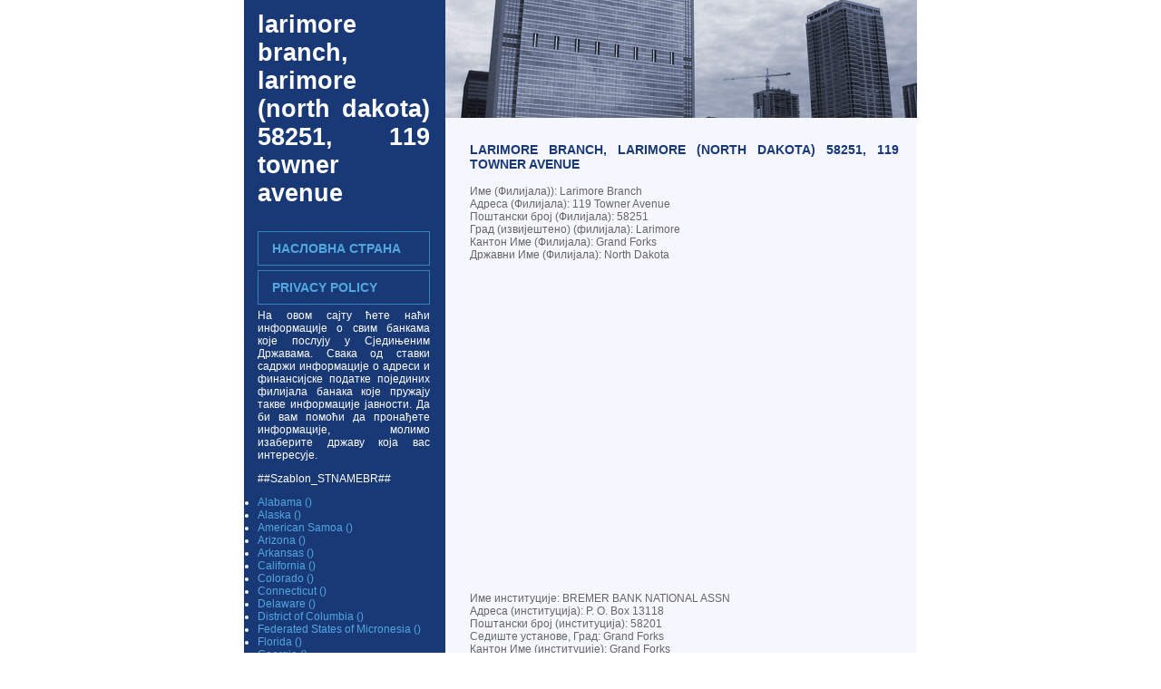

--- FILE ---
content_type: text/html; charset=UTF-8
request_url: http://serbian.banksfinder.net/1360.html
body_size: 8193
content:
<!DOCTYPE html PUBLIC "-//W3C//DTD XHTML 1.0 Strict//EN" "http://www.w3.org/TR/xhtml1/DTD/xhtml1-strict.dtd"> <html xmlns="http://www.w3.org/1999/xhtml"> <head> <meta http-equiv="content-type" content="text/html; charset=utf-8" /> <title>Larimore Branch, Larimore (North Dakota) 58251, 119 Towner Avenue serbian</title> <meta name="description" content="Larimore Branch, Larimore (North Dakota) 58251, 119 Towner Avenue Име (Филијала)): Larimore Branch Адреса (Филијала): 119 Towner Avenue Поштански број (Филијала): 58251 Град (извијештено) (филијала): Larimore Кантон Име (Филијала): Grand Forks Државни Име (Филијала): North Dakota Име институције: BREMER BANK NATIONAL ASSN Адреса (институција): P. O. Box " /> <meta name="keywords" content="Име, (Филијала)), Larimore, Branch, Адреса, (Филијала), 119, Towner, Avenue, Поштански, број, (Филијала), 58251, Град, (извијештено), (филијала), Larimore, Кантон, Име, (Филијала)" /> <link href="default.css" rel="stylesheet" type="text/css" /> <!-- Global site tag (gtag.js) - Google Analytics --> <script async src="https://www.googletagmanager.com/gtag/js?id=UA-72716833-17"></script> <script>
  window.dataLayer = window.dataLayer || [];
  function gtag(){dataLayer.push(arguments);}
  gtag('js', new Date());

  gtag('config', 'UA-72716833-17');
</script> <script src="http://maps.google.com/maps?file=api&amp;v=2&amp;key=ABQIAAAAxtkAdfU8H4NbwQqONm_cjhSo7YufMpVAf2Vbe9nZUErx-yIBixRUCihANuPCrTjJmNXLf6qNeHivPA"
    type="text/javascript">
  </script> <script type="text/javascript">
		//<![CDATA[  

		// zmienne globalne
		var geo;
		var mapa;
			
		function initialize(){
			if(GBrowserIsCompatible()){
				mapa = new GMap2(document.getElementById("map_canvas"),{mapTypes: [G_NORMAL_MAP,G_SATELLITE_MAP,G_HYBRID_MAP]});
			    mapa.setCenter(new GLatLng(53.429805, 14.537883), 15);
				
				mapa.addControl(new GLargeMapControl());
				var typyMapy = mapa.getMapTypes();    
				typyMapy[0].getName= function() { return "Map";}
				typyMapy[1].getName = function() { return "Satelite";}
				typyMapy[2].getName = function() { return "Hybrid";}
				mapa.addControl(new GMapTypeControl());
				mapa.addControl(new GOverviewMapControl()); 
				mapa.addControl(new GScaleControl());
				
			    geo = new GClientGeocoder();
				var adres='119 Towner Avenue, 58251 Larimore';
				geo.getLatLng(adres,function(punkt){
					if (!punkt) alert(adres + " not found!");
					else{
						mapa.setCenter(punkt, 15);
						
						var ikona = new GIcon();
						ikona.image='http://maps.google.com/mapfiles/kml/pal3/icon52.png';
						ikona.shadow='';
						ikona.iconSize=new GSize(32,32);
						ikona.iconAnchor=new GPoint(16,16);
						ikona.infoWindowAnchor=new GPoint(16,16);
						
						var marker = new GMarker(punkt,{icon: ikona, title: adres});
						mapa.addOverlay(marker);
						
						marker.openInfoWindowHtml('<strong>Larimore Branch</strong><br />'+adres);
					}
				});
			}
		}
		//]]>   
    </script></head> <body onload="initialize()" onunload="GUnload()" > <div id="content"> <div id="left"> <h1 class="text1">Larimore Branch, Larimore (North Dakota) 58251, 119 Towner Avenue<br /><span class="text2"></span></h1> <p>&nbsp;</p> <div id="menu1"> <ul> <li id="menu-01"><a href="/">Насловна страна</a></li> <li id="menu-02"><a href="http://krajniak.org/p-236.html">Privacy Policy</a></li> </ul> </div> <div> <p>На овом сајту ћете наћи информације о свим банкама које послују у Сједињеним Државама. Свака од ставки садржи информације о адреси и финансијске податке појединих филијала банака које пружају такве информације јавности. Да би вам помоћи да пронађете информације, молимо изаберите државу која вас интересује.</p> <p>##Szablon_STNAMEBR##</p> <ul><li><a href="/STNAMEBR,Alabama.html">Alabama ()</a></li><li><a href="/STNAMEBR,Alaska.html">Alaska ()</a></li><li><a href="/STNAMEBR,American Samoa.html">American Samoa ()</a></li><li><a href="/STNAMEBR,Arizona.html">Arizona ()</a></li><li><a href="/STNAMEBR,Arkansas.html">Arkansas ()</a></li><li><a href="/STNAMEBR,California.html">California ()</a></li><li><a href="/STNAMEBR,Colorado.html">Colorado ()</a></li><li><a href="/STNAMEBR,Connecticut.html">Connecticut ()</a></li><li><a href="/STNAMEBR,Delaware.html">Delaware ()</a></li><li><a href="/STNAMEBR,District of Columbia.html">District of Columbia ()</a></li><li><a href="/STNAMEBR,Federated States of Micronesia.html">Federated States of Micronesia ()</a></li><li><a href="/STNAMEBR,Florida.html">Florida ()</a></li><li><a href="/STNAMEBR,Georgia.html">Georgia ()</a></li><li><a href="/STNAMEBR,Guam.html">Guam ()</a></li><li><a href="/STNAMEBR,Hawaii.html">Hawaii ()</a></li><li><a href="/STNAMEBR,Idaho.html">Idaho ()</a></li><li><a href="/STNAMEBR,Illinois.html">Illinois ()</a></li><li><a href="/STNAMEBR,Indiana.html">Indiana ()</a></li><li><a href="/STNAMEBR,Iowa.html">Iowa ()</a></li><li><a href="/STNAMEBR,Kansas.html">Kansas ()</a></li><li><a href="/STNAMEBR,Kentucky.html">Kentucky ()</a></li><li><a href="/STNAMEBR,Louisiana.html">Louisiana ()</a></li><li><a href="/STNAMEBR,Maine.html">Maine ()</a></li><li><a href="/STNAMEBR,Marshall Islands.html">Marshall Islands ()</a></li><li><a href="/STNAMEBR,Maryland.html">Maryland ()</a></li><li><a href="/STNAMEBR,Massachusetts.html">Massachusetts ()</a></li><li><a href="/STNAMEBR,Michigan.html">Michigan ()</a></li><li><a href="/STNAMEBR,Minnesota.html">Minnesota ()</a></li><li><a href="/STNAMEBR,Mississippi.html">Mississippi ()</a></li><li><a href="/STNAMEBR,Missouri.html">Missouri ()</a></li><li><a href="/STNAMEBR,Montana.html">Montana ()</a></li><li><a href="/STNAMEBR,Nebraska.html">Nebraska ()</a></li><li><a href="/STNAMEBR,Nevada.html">Nevada ()</a></li><li><a href="/STNAMEBR,New Hampshire.html">New Hampshire ()</a></li><li><a href="/STNAMEBR,New Jersey.html">New Jersey ()</a></li><li><a href="/STNAMEBR,New Mexico.html">New Mexico ()</a></li><li><a href="/STNAMEBR,New York.html">New York ()</a></li><li><a href="/STNAMEBR,North Carolina.html">North Carolina ()</a></li><li><a href="/STNAMEBR,North Dakota.html">North Dakota ()</a></li><li><a href="/STNAMEBR,Northern Mariana Islands.html">Northern Mariana Islands ()</a></li><li><a href="/STNAMEBR,Ohio.html">Ohio ()</a></li><li><a href="/STNAMEBR,Oklahoma.html">Oklahoma ()</a></li><li><a href="/STNAMEBR,Oregon.html">Oregon ()</a></li><li><a href="/STNAMEBR,Palau.html">Palau ()</a></li><li><a href="/STNAMEBR,Pennsylvania.html">Pennsylvania ()</a></li><li><a href="/STNAMEBR,Puerto Rico.html">Puerto Rico ()</a></li><li><a href="/STNAMEBR,Rhode Island.html">Rhode Island ()</a></li><li><a href="/STNAMEBR,South Carolina.html">South Carolina ()</a></li><li><a href="/STNAMEBR,South Dakota.html">South Dakota ()</a></li><li><a href="/STNAMEBR,Tennessee.html">Tennessee ()</a></li><li><a href="/STNAMEBR,Texas.html">Texas ()</a></li><li><a href="/STNAMEBR,Utah.html">Utah ()</a></li><li><a href="/STNAMEBR,Vermont.html">Vermont ()</a></li><li><a href="/STNAMEBR,Virgin Islands.html">Virgin Islands ()</a></li><li><a href="/STNAMEBR,Virginia.html">Virginia ()</a></li><li><a href="/STNAMEBR,Washington.html">Washington ()</a></li><li><a href="/STNAMEBR,West Virginia.html">West Virginia ()</a></li><li><a href="/STNAMEBR,Wisconsin.html">Wisconsin ()</a></li><li><a href="/STNAMEBR,Wyoming.html">Wyoming ()</a></li></ul> <p>##Szablon_SPECDESC##</p> <ul><li><a href="/SPECDESC,.html"> (15)</a></li><li><a href="/SPECDESC,AGRICULTURAL.html">AGRICULTURAL (4296)</a></li><li><a href="/SPECDESC,ALL OTHER < $1 BILLION.html">ALL OTHER < $1 BILLION (5281)</a></li><li><a href="/SPECDESC,ALL OTHER > $1 BILLION.html">ALL OTHER > $1 BILLION (14423)</a></li><li><a href="/SPECDESC,COMMERCIAL LENDING.html">COMMERCIAL LENDING (47138)</a></li><li><a href="/SPECDESC,CONSUMER LENDING.html">CONSUMER LENDING (2036)</a></li><li><a href="/SPECDESC,CREDIT-CARD.html">CREDIT-CARD (164)</a></li><li><a href="/SPECDESC,INTERNATIONAL.html">INTERNATIONAL (1234)</a></li><li><a href="/SPECDESC,MORTGAGE LENDING.html">MORTGAGE LENDING (11905)</a></li><li><a href="/SPECDESC,OTHER < $1 BILLION.html">OTHER < $1 BILLION (1296)</a></li></ul> <div style="margin: 0px; margin-top: 0px;"> <a href="http://www.afrikaans.banksfinder.net/1360.html" title="afrikaans Larimore Branch, Larimore (North Dakota) 58251, 119 Towner Avenue"><img src="flagi/afrikaans.jpg" alt="afrikaans Larimore Branch, Larimore (North Dakota) 58251, 119 Towner Avenue" border="0" height="25" /></a> <a href="http://www.albanian.banksfinder.net/1360.html" title="albanian Larimore Branch, Larimore (North Dakota) 58251, 119 Towner Avenue"><img src="flagi/albanian.jpg" alt="albanian Larimore Branch, Larimore (North Dakota) 58251, 119 Towner Avenue" border="0" height="25" /></a> <a href="http://www.armenian.banksfinder.net/1360.html" title="armenian Larimore Branch, Larimore (North Dakota) 58251, 119 Towner Avenue"><img src="flagi/armenian.jpg" alt="armenian Larimore Branch, Larimore (North Dakota) 58251, 119 Towner Avenue" border="0" height="25" /></a> <a href="http://www.azerbaijani.banksfinder.net/1360.html" title="azerbaijani Larimore Branch, Larimore (North Dakota) 58251, 119 Towner Avenue"><img src="flagi/azerbaijani.jpg" alt="azerbaijani Larimore Branch, Larimore (North Dakota) 58251, 119 Towner Avenue" border="0" height="25" /></a> <a href="http://www.basque.banksfinder.net/1360.html" title="basque Larimore Branch, Larimore (North Dakota) 58251, 119 Towner Avenue"><img src="flagi/basque.jpg" alt="basque Larimore Branch, Larimore (North Dakota) 58251, 119 Towner Avenue" border="0" height="25" /></a> <a href="http://www.belarusian.banksfinder.net/1360.html" title="belarusian Larimore Branch, Larimore (North Dakota) 58251, 119 Towner Avenue"><img src="flagi/belarusian.jpg" alt="belarusian Larimore Branch, Larimore (North Dakota) 58251, 119 Towner Avenue" border="0" height="25" /></a> <a href="http://www.bulgarian.banksfinder.net/1360.html" title="bulgarian Larimore Branch, Larimore (North Dakota) 58251, 119 Towner Avenue"><img src="flagi/bulgarian.jpg" alt="bulgarian Larimore Branch, Larimore (North Dakota) 58251, 119 Towner Avenue" border="0" height="25" /></a> <a href="http://www.catalan.banksfinder.net/1360.html" title="catalan Larimore Branch, Larimore (North Dakota) 58251, 119 Towner Avenue"><img src="flagi/catalan.jpg" alt="catalan Larimore Branch, Larimore (North Dakota) 58251, 119 Towner Avenue" border="0" height="25" /></a> <a href="http://www.chineses.banksfinder.net/1360.html" title="chineses Larimore Branch, Larimore (North Dakota) 58251, 119 Towner Avenue"><img src="flagi/chineses.jpg" alt="chineses Larimore Branch, Larimore (North Dakota) 58251, 119 Towner Avenue" border="0" height="25" /></a> <a href="http://www.chineset.banksfinder.net/1360.html" title="chineset Larimore Branch, Larimore (North Dakota) 58251, 119 Towner Avenue"><img src="flagi/chineset.jpg" alt="chineset Larimore Branch, Larimore (North Dakota) 58251, 119 Towner Avenue" border="0" height="25" /></a> <a href="http://www.croatian.banksfinder.net/1360.html" title="croatian Larimore Branch, Larimore (North Dakota) 58251, 119 Towner Avenue"><img src="flagi/croatian.jpg" alt="croatian Larimore Branch, Larimore (North Dakota) 58251, 119 Towner Avenue" border="0" height="25" /></a> <a href="http://www.czech.banksfinder.net/1360.html" title="czech Larimore Branch, Larimore (North Dakota) 58251, 119 Towner Avenue"><img src="flagi/czech.jpg" alt="czech Larimore Branch, Larimore (North Dakota) 58251, 119 Towner Avenue" border="0" height="25" /></a> <a href="http://www.danish.banksfinder.net/1360.html" title="danish Larimore Branch, Larimore (North Dakota) 58251, 119 Towner Avenue"><img src="flagi/danish.jpg" alt="danish Larimore Branch, Larimore (North Dakota) 58251, 119 Towner Avenue" border="0" height="25" /></a> <a href="http://www.dutch.banksfinder.net/1360.html" title="dutch Larimore Branch, Larimore (North Dakota) 58251, 119 Towner Avenue"><img src="flagi/dutch.jpg" alt="dutch Larimore Branch, Larimore (North Dakota) 58251, 119 Towner Avenue" border="0" height="25" /></a> <a href="http://www.english.banksfinder.net/1360.html" title="english Larimore Branch, Larimore (North Dakota) 58251, 119 Towner Avenue"><img src="flagi/english.jpg" alt="english Larimore Branch, Larimore (North Dakota) 58251, 119 Towner Avenue" border="0" height="25" /></a> <a href="http://www.estonian.banksfinder.net/1360.html" title="estonian Larimore Branch, Larimore (North Dakota) 58251, 119 Towner Avenue"><img src="flagi/estonian.jpg" alt="estonian Larimore Branch, Larimore (North Dakota) 58251, 119 Towner Avenue" border="0" height="25" /></a> <a href="http://www.filipino.banksfinder.net/1360.html" title="filipino Larimore Branch, Larimore (North Dakota) 58251, 119 Towner Avenue"><img src="flagi/filipino.jpg" alt="filipino Larimore Branch, Larimore (North Dakota) 58251, 119 Towner Avenue" border="0" height="25" /></a> <a href="http://www.finnish.banksfinder.net/1360.html" title="finnish Larimore Branch, Larimore (North Dakota) 58251, 119 Towner Avenue"><img src="flagi/finnish.jpg" alt="finnish Larimore Branch, Larimore (North Dakota) 58251, 119 Towner Avenue" border="0" height="25" /></a> <a href="http://www.french.banksfinder.net/1360.html" title="french Larimore Branch, Larimore (North Dakota) 58251, 119 Towner Avenue"><img src="flagi/french.jpg" alt="french Larimore Branch, Larimore (North Dakota) 58251, 119 Towner Avenue" border="0" height="25" /></a> <a href="http://www.galician.banksfinder.net/1360.html" title="galician Larimore Branch, Larimore (North Dakota) 58251, 119 Towner Avenue"><img src="flagi/galician.jpg" alt="galician Larimore Branch, Larimore (North Dakota) 58251, 119 Towner Avenue" border="0" height="25" /></a> <a href="http://www.georgian.banksfinder.net/1360.html" title="georgian Larimore Branch, Larimore (North Dakota) 58251, 119 Towner Avenue"><img src="flagi/georgian.jpg" alt="georgian Larimore Branch, Larimore (North Dakota) 58251, 119 Towner Avenue" border="0" height="25" /></a> <a href="http://www.german.banksfinder.net/1360.html" title="german Larimore Branch, Larimore (North Dakota) 58251, 119 Towner Avenue"><img src="flagi/german.jpg" alt="german Larimore Branch, Larimore (North Dakota) 58251, 119 Towner Avenue" border="0" height="25" /></a> <a href="http://www.greek.banksfinder.net/1360.html" title="greek Larimore Branch, Larimore (North Dakota) 58251, 119 Towner Avenue"><img src="flagi/greek.jpg" alt="greek Larimore Branch, Larimore (North Dakota) 58251, 119 Towner Avenue" border="0" height="25" /></a> <a href="http://www.haitian.banksfinder.net/1360.html" title="haitian Larimore Branch, Larimore (North Dakota) 58251, 119 Towner Avenue"><img src="flagi/haitian.jpg" alt="haitian Larimore Branch, Larimore (North Dakota) 58251, 119 Towner Avenue" border="0" height="25" /></a> <a href="http://www.hindi.banksfinder.net/1360.html" title="hindi Larimore Branch, Larimore (North Dakota) 58251, 119 Towner Avenue"><img src="flagi/hindi.jpg" alt="hindi Larimore Branch, Larimore (North Dakota) 58251, 119 Towner Avenue" border="0" height="25" /></a> <a href="http://www.hungarian.banksfinder.net/1360.html" title="hungarian Larimore Branch, Larimore (North Dakota) 58251, 119 Towner Avenue"><img src="flagi/hungarian.jpg" alt="hungarian Larimore Branch, Larimore (North Dakota) 58251, 119 Towner Avenue" border="0" height="25" /></a> <a href="http://www.icelandic.banksfinder.net/1360.html" title="icelandic Larimore Branch, Larimore (North Dakota) 58251, 119 Towner Avenue"><img src="flagi/icelandic.jpg" alt="icelandic Larimore Branch, Larimore (North Dakota) 58251, 119 Towner Avenue" border="0" height="25" /></a> <a href="http://www.indonesian.banksfinder.net/1360.html" title="indonesian Larimore Branch, Larimore (North Dakota) 58251, 119 Towner Avenue"><img src="flagi/indonesian.jpg" alt="indonesian Larimore Branch, Larimore (North Dakota) 58251, 119 Towner Avenue" border="0" height="25" /></a> <a href="http://www.irish.banksfinder.net/1360.html" title="irish Larimore Branch, Larimore (North Dakota) 58251, 119 Towner Avenue"><img src="flagi/irish.jpg" alt="irish Larimore Branch, Larimore (North Dakota) 58251, 119 Towner Avenue" border="0" height="25" /></a> <a href="http://www.italian.banksfinder.net/1360.html" title="italian Larimore Branch, Larimore (North Dakota) 58251, 119 Towner Avenue"><img src="flagi/italian.jpg" alt="italian Larimore Branch, Larimore (North Dakota) 58251, 119 Towner Avenue" border="0" height="25" /></a> <a href="http://www.japanese.banksfinder.net/1360.html" title="japanese Larimore Branch, Larimore (North Dakota) 58251, 119 Towner Avenue"><img src="flagi/japanese.jpg" alt="japanese Larimore Branch, Larimore (North Dakota) 58251, 119 Towner Avenue" border="0" height="25" /></a> <a href="http://www.korean.banksfinder.net/1360.html" title="korean Larimore Branch, Larimore (North Dakota) 58251, 119 Towner Avenue"><img src="flagi/korean.jpg" alt="korean Larimore Branch, Larimore (North Dakota) 58251, 119 Towner Avenue" border="0" height="25" /></a> <a href="http://www.latvian.banksfinder.net/1360.html" title="latvian Larimore Branch, Larimore (North Dakota) 58251, 119 Towner Avenue"><img src="flagi/latvian.jpg" alt="latvian Larimore Branch, Larimore (North Dakota) 58251, 119 Towner Avenue" border="0" height="25" /></a> <a href="http://www.lithuanian.banksfinder.net/1360.html" title="lithuanian Larimore Branch, Larimore (North Dakota) 58251, 119 Towner Avenue"><img src="flagi/lithuanian.jpg" alt="lithuanian Larimore Branch, Larimore (North Dakota) 58251, 119 Towner Avenue" border="0" height="25" /></a> <a href="http://www.macedonian.banksfinder.net/1360.html" title="macedonian Larimore Branch, Larimore (North Dakota) 58251, 119 Towner Avenue"><img src="flagi/macedonian.jpg" alt="macedonian Larimore Branch, Larimore (North Dakota) 58251, 119 Towner Avenue" border="0" height="25" /></a> <a href="http://www.malay.banksfinder.net/1360.html" title="malay Larimore Branch, Larimore (North Dakota) 58251, 119 Towner Avenue"><img src="flagi/malay.jpg" alt="malay Larimore Branch, Larimore (North Dakota) 58251, 119 Towner Avenue" border="0" height="25" /></a> <a href="http://www.maltese.banksfinder.net/1360.html" title="maltese Larimore Branch, Larimore (North Dakota) 58251, 119 Towner Avenue"><img src="flagi/maltese.jpg" alt="maltese Larimore Branch, Larimore (North Dakota) 58251, 119 Towner Avenue" border="0" height="25" /></a> <a href="http://www.norwegian.banksfinder.net/1360.html" title="norwegian Larimore Branch, Larimore (North Dakota) 58251, 119 Towner Avenue"><img src="flagi/norwegian.jpg" alt="norwegian Larimore Branch, Larimore (North Dakota) 58251, 119 Towner Avenue" border="0" height="25" /></a> <a href="http://www.polish.banksfinder.net/1360.html" title="polish Larimore Branch, Larimore (North Dakota) 58251, 119 Towner Avenue"><img src="flagi/polish.jpg" alt="polish Larimore Branch, Larimore (North Dakota) 58251, 119 Towner Avenue" border="0" height="25" /></a> <a href="http://www.portuguese.banksfinder.net/1360.html" title="portuguese Larimore Branch, Larimore (North Dakota) 58251, 119 Towner Avenue"><img src="flagi/portuguese.jpg" alt="portuguese Larimore Branch, Larimore (North Dakota) 58251, 119 Towner Avenue" border="0" height="25" /></a> <a href="http://www.romanian.banksfinder.net/1360.html" title="romanian Larimore Branch, Larimore (North Dakota) 58251, 119 Towner Avenue"><img src="flagi/romanian.jpg" alt="romanian Larimore Branch, Larimore (North Dakota) 58251, 119 Towner Avenue" border="0" height="25" /></a> <a href="http://www.russian.banksfinder.net/1360.html" title="russian Larimore Branch, Larimore (North Dakota) 58251, 119 Towner Avenue"><img src="flagi/russian.jpg" alt="russian Larimore Branch, Larimore (North Dakota) 58251, 119 Towner Avenue" border="0" height="25" /></a> <a href="http://www.serbian.banksfinder.net/1360.html" title="serbian Larimore Branch, Larimore (North Dakota) 58251, 119 Towner Avenue"><img src="flagi/serbian.jpg" alt="serbian Larimore Branch, Larimore (North Dakota) 58251, 119 Towner Avenue" border="0" height="25" /></a> <a href="http://www.slovak.banksfinder.net/1360.html" title="slovak Larimore Branch, Larimore (North Dakota) 58251, 119 Towner Avenue"><img src="flagi/slovak.jpg" alt="slovak Larimore Branch, Larimore (North Dakota) 58251, 119 Towner Avenue" border="0" height="25" /></a> <a href="http://www.slovenian.banksfinder.net/1360.html" title="slovenian Larimore Branch, Larimore (North Dakota) 58251, 119 Towner Avenue"><img src="flagi/slovenian.jpg" alt="slovenian Larimore Branch, Larimore (North Dakota) 58251, 119 Towner Avenue" border="0" height="25" /></a> <a href="http://www.spanish.banksfinder.net/1360.html" title="spanish Larimore Branch, Larimore (North Dakota) 58251, 119 Towner Avenue"><img src="flagi/spanish.jpg" alt="spanish Larimore Branch, Larimore (North Dakota) 58251, 119 Towner Avenue" border="0" height="25" /></a> <a href="http://www.swahili.banksfinder.net/1360.html" title="swahili Larimore Branch, Larimore (North Dakota) 58251, 119 Towner Avenue"><img src="flagi/swahili.jpg" alt="swahili Larimore Branch, Larimore (North Dakota) 58251, 119 Towner Avenue" border="0" height="25" /></a> <a href="http://www.swedish.banksfinder.net/1360.html" title="swedish Larimore Branch, Larimore (North Dakota) 58251, 119 Towner Avenue"><img src="flagi/swedish.jpg" alt="swedish Larimore Branch, Larimore (North Dakota) 58251, 119 Towner Avenue" border="0" height="25" /></a> <a href="http://www.thai.banksfinder.net/1360.html" title="thai Larimore Branch, Larimore (North Dakota) 58251, 119 Towner Avenue"><img src="flagi/thai.jpg" alt="thai Larimore Branch, Larimore (North Dakota) 58251, 119 Towner Avenue" border="0" height="25" /></a> <a href="http://www.turkish.banksfinder.net/1360.html" title="turkish Larimore Branch, Larimore (North Dakota) 58251, 119 Towner Avenue"><img src="flagi/turkish.jpg" alt="turkish Larimore Branch, Larimore (North Dakota) 58251, 119 Towner Avenue" border="0" height="25" /></a> <a href="http://www.ukrainian.banksfinder.net/1360.html" title="ukrainian Larimore Branch, Larimore (North Dakota) 58251, 119 Towner Avenue"><img src="flagi/ukrainian.jpg" alt="ukrainian Larimore Branch, Larimore (North Dakota) 58251, 119 Towner Avenue" border="0" height="25" /></a> <a href="http://www.vietnamese.banksfinder.net/1360.html" title="vietnamese Larimore Branch, Larimore (North Dakota) 58251, 119 Towner Avenue"><img src="flagi/vietnamese.jpg" alt="vietnamese Larimore Branch, Larimore (North Dakota) 58251, 119 Towner Avenue" border="0" height="25" /></a> <a href="http://www.welsh.banksfinder.net/1360.html" title="welsh Larimore Branch, Larimore (North Dakota) 58251, 119 Towner Avenue"><img src="flagi/welsh.jpg" alt="welsh Larimore Branch, Larimore (North Dakota) 58251, 119 Towner Avenue" border="0" height="25" /></a> </div> </div> <div id="footer"> <p> <br />Copyright &copy; 2006 banksfinder.net. Designed by <a href="http://www.freecsstemplates.org" class="link1">Free CSS Templates</a></p> </div> </div> <div id="colB"> <div class="img1"><img src="images/img03.gif" alt="" width="520" height="130" /></div> </div> <div id="right"> <h2>Larimore Branch, Larimore (North Dakota) 58251, 119 Towner Avenue</h2> <p> <div class="record_cd"> Име (Филијала)): Larimore Branch<br /> Адреса (Филијала): 119 Towner Avenue<br /> Поштански број (Филијала): 58251<br /> Град (извијештено) (филијала): Larimore<br /> Кантон Име (Филијала): Grand Forks<br /> Државни Име (Филијала): North Dakota<br /> </div> <div id="map_canvas" style="width: 500px; height: 350px"></div> <div class="record_cd"> Име институције: BREMER BANK NATIONAL ASSN<br /> Адреса (институција): P. O. Box 13118<br /> Поштански број (институција): 58201<br /> Седиште установе, Град: Grand Forks<br /> Кантон Име (институције): Grand Forks<br /> Име државе (институција Седиште): North Dakota<br /> </div> <div class="record_cd"> Укупна актива: 552,777,000 USD (Five Hundred and Fifty-Two Million Seven Hundred and Seventy-Seven Thousand $)<br /> Укупно Домаћи депозити: 371,294,000 USD (Three Hundred and Seventy-One Million Two Hundred and Ninety-Four Thousand $)<br /> Укупно Домаћи Депозити за институције: 0 USD (zero $)<br /> Депозити (филијале) (у хиљадама долара): 25,649,000 USD (Twenty-Five Million Six Hundred and Fourty-Nine Thousand $)<br /> Индустрија Специјализација Опис: AGRICULTURAL<br /> </div> <div class="list_cd"> <a href="/1361.html">State Bank & Trust Of Kenmare</a> (State Bank & Trust of Kenmare)<br /> Main Street<br /> 58746 Kenmare<br /> North Dakota (Ward)<br /> 53,654,000 USD (Fifty-Three Million Six Hundred and Fifty-Four Thousand $) </div><div class="list_cd"> <a href="/1362.html">Rugby Branch</a> (Bremer Bank, National Association)<br /> 105 Third Street, S.W.<br /> 58368 Rugby<br /> North Dakota (Pierce)<br /> 34,919,000 USD (Thirty-Four Million Nine Hundred and Nineteen Thousand $) </div><div class="list_cd"> <a href="/1363.html">Richardton Branch</a> (Bremer Bank, National Association)<br /> Main Street<br /> 58652 Richardton<br /> North Dakota (Stark)<br /> 14,770,000 USD (Fourteen Million Seven Hundred and Seventy Thousand $) </div><div class="list_cd"> <a href="/2544.html">Great Plains National Bank</a> (Great Plains National Bank)<br /> 227 North Main Street<br /> 58622 Belfield<br /> North Dakota (Stark)<br /> 23,526,000 USD (Twenty-Three Million Five Hundred and Twenty-Six Thousand $) </div><div class="list_cd"> <a href="/2546.html">Bismarck Main Branch</a> (Wells Fargo Bank North Dakota, National Association)<br /> 400 E Broadway Ave<br /> 58502 Bismarck<br /> North Dakota (Burleigh)<br /> 211,755,000 USD (Two Hundred and Eleven Million Seven Hundred and Fifty-Five Thousand $) </div><div class="list_cd"> <a href="/2547.html">First National Bank and Trust Co. Of Bottineau</a> (First National Bank and Trust Co. of Bottineau)<br /> 424 Main Street<br /> 58318 Bottineau<br /> North Dakota (Bottineau)<br /> 77,666,000 USD (Seventy-Seven Million Six Hundred and Sixty-Six Thousand $) </div><div class="list_cd"> <a href="/2548.html">Bowbells Branch</a> (DACOTAH BANK)<br /> 15 Main Street<br /> 58721 Bowbells<br /> North Dakota (Burke)<br /> 24,491,000 USD (Twenty-Four Million Four Hundred and Ninety-One Thousand $) </div><div class="list_cd"> <a href="/2549.html">Bowman Branch</a> (Wells Fargo Bank North Dakota, National Association)<br /> 13 E Divide<br /> 58623 Bowman<br /> North Dakota (Bowman)<br /> 31,793,000 USD (Thirty-One Million Seven Hundred and Ninety-Three Thousand $) </div><div class="list_cd"> <a href="/2550.html">Devils Lake Branch</a> (Bremer Bank, National Association)<br /> 424 Fifth Street<br /> 58301 Devils Lake<br /> North Dakota (Ramsey)<br /> 61,464,000 USD (Sixty-One Million Four Hundred and Sixty-Four Thousand $) </div><div class="list_cd"> <a href="/2551.html">The Ramsey National Bank and Trust Co. Of Devils Lake</a> (The Ramsey National Bank and Trust Co. of Devils Lake)<br /> Main Street<br /> 58301 Devils Lake<br /> North Dakota (Ramsey)<br /> 51,716,000 USD (Fifty-One Million Seven Hundred and Sixteen Thousand $) </div><div class="list_cd"> <a href="/1359.html">Bremer Bank, National Association</a> (Bremer Bank, National Association)<br /> 3100 South Columbia Road<br /> 58201 Grand Forks<br /> North Dakota (Grand Forks)<br /> 122,283,000 USD (One Hundred and Twenty-Two Million Two Hundred and Eigthy-Three Thousand $) </div><div class="list_cd"> <a href="/1358.html">Kulm State Bank</a> (Heartland State Bank)<br /> Main Street<br /> 58456 Kulm<br /> North Dakota (LaMoure)<br /> 9,526,000 USD (Nine Million Five Hundred and Twenty-Six Thousand $) </div><div class="list_cd"> <a href="/1357.html">Carrington Branch</a> (Bremer Bank, National Association)<br /> 807 Main Street<br /> 58421 Carrington<br /> North Dakota (Foster)<br /> 45,859,000 USD (Fourty-Five Million Eight Hundred and Fifty-Nine Thousand $) </div><div class="list_cd"> <a href="/1356.html">New England Branch</a> (American State Bank and Trust of Dickinson)<br /> Main Street<br /> 58647 New England<br /> North Dakota (Hettinger)<br /> 14,161,000 USD (Fourteen Million One Hundred and Sixty-One Thousand $) </div><div class="list_cd"> <a href="/1624.html">Amery Branch</a> (Bremer Bank, National Association)<br /> 104 West Maple Street<br /> 54001 Amery<br /> Wisconsin (Polk)<br /> 96,530,000 USD (Ninety-Six Million Five Hundred and Thirty Thousand $) </div><div class="list_cd"> <a href="/3392.html">Aitkin Branch</a> (Bremer Bank, National Association)<br /> 101 Minnesota Avenue North<br /> 56431 Aitkin<br /> Minnesota (Aitkin)<br /> 31,712,000 USD (Thirty-One Million Seven Hundred and Twelve Thousand $) </div><div class="list_cd"> <a href="/3424.html">Bremer Bank, National Association Branch</a> (Bremer Bank, National Association)<br /> 201 North Broadway<br /> 56716 Crookston<br /> Minnesota (Polk)<br /> 103,250,000 USD (One Hundred and Three Million Two Hundred and Fifty Thousand $) </div><div class="list_cd"> <a href="/3521.html">Bremer Bank, National Association</a> (BREMER BANK, NATIONAL ASSOCIATION)<br /> 1100 St. Germain Street<br /> 56301 St. Cloud<br /> Minnesota (Stearns)<br /> 197,080,000 USD (One Hundred and Ninety-Seven Million Eigthy Thousand $) </div><div class="list_cd"> <a href="/4178.html">Frederic Branch</a> (Bremer Bank, National Association)<br /> 109 Wisconsin Avenue North<br /> 54837 Frederic<br /> Wisconsin (Polk)<br /> 46,072,000 USD (Fourty-Six Million Seventy-Two Thousand $) </div><div class="list_cd"> <a href="/5246.html">Brandon Branch</a> (BREMER BANK, NATIONAL ASSOCIATION)<br /> 113 East Front Street<br /> 56315 Brandon<br /> Minnesota (Douglas)<br /> 25,458,000 USD (Twenty-Five Million Four Hundred and Fifty-Eight Thousand $) </div><div class="list_cd"> <a href="/5344.html">Casselton Branch</a> (BREMER BANK, NATIONAL ASSOCIATION)<br /> 11 Langer Avenue<br /> 58012 Casselton<br /> North Dakota (Cass)<br /> 33,498,000 USD (Thirty-Three Million Four Hundred and Ninety-Eight Thousand $) </div><div class="list_cd"> <a href="/5508.html">Minnewaukan Branch</a> (Bremer Bank, National Association)<br /> B Avenue and Main Street<br /> 58351 Minnewaukan<br /> North Dakota (Benson)<br /> 11,449,000 USD (Eleven Million Four Hundred and Fourty-Nine Thousand $) </div><div class="list_cd"> <a href="/5631.html">Rice Branch</a> (BREMER BANK, NATIONAL ASSOCIATION)<br /> 100 East Main Street<br /> 56367 Rice<br /> Minnesota (Benton)<br /> 25,113,000 USD (Twenty-Five Million One Hundred and Thirteen Thousand $) </div><div class="list_cd"> <a href="/5634.html">Watertown Branch</a> (Bremer Bank, National Association)<br /> Hope and Territorial Streets<br /> 55388 Watertown<br /> Minnesota (Carver)<br /> 34,429,000 USD (Thirty-Four Million Four Hundred and Twenty-Nine Thousand $) </div><div class="list_cd"> <a href="/1364.html">Jamestown Branch</a> (The Security National Bank and Trust Co.)<br /> 1 East Wash Street<br /> 45335 Jamestown<br /> Ohio (Greene)<br /> 24,561,000 USD (Twenty-Four Million Five Hundred and Sixty-One Thousand $) </div><div class="list_cd"> <a href="/1366.html">The Exchange Bank</a> (The Exchange Bank)<br /> 235 Main Street<br /> 43443 Luckey<br /> Ohio (Wood)<br /> 35,716,000 USD (Thirty-Five Million Seven Hundred and Sixteen Thousand $) </div><div class="list_cd"> <a href="/1367.html">Monroeville Branch</a> (The Croghan Colonial Bank)<br /> 11 Monroe Street<br /> 44847 Monroeville<br /> Ohio (Huron)<br /> 29,434,000 USD (Twenty-Nine Million Four Hundred and Thirty-Four Thousand $) </div><div class="list_cd"> <a href="/1368.html">The Fahey Banking Company</a> (The Fahey Banking Company)<br /> 127 North Main Street<br /> 43302 Marion<br /> Ohio (Marion)<br /> 101,288,000 USD (One Hundred and One Million Two Hundred and Eigthy-Eight Thousand $) </div><div class="list_cd"> <a href="/1370.html">Mount Gilead Branch</a> (Bank One, National Association)<br /> 16 North Main Street<br /> 43338 Mount Gilead<br /> Ohio (Morrow)<br /> 45,306,000 USD (Fourty-Five Million Three Hundred and Six Thousand $) </div><div class="list_cd"> <a href="/1371.html">The Farmers State Bank Of New Washington, Ohio</a> (The Farmers State Bank of New Washington, Ohio)<br /> 102 South Kibler Street<br /> 44854 New Washington<br /> Ohio (Crawford)<br /> 59,928,000 USD (Fifty-Nine Million Nine Hundred and Twenty-Eight Thousand $) </div><div class="list_cd"> <a href="/1372.html">Bellefontaine Branch</a> (National City Bank)<br /> 145 South Main Street<br /> 43311 Bellefontaine<br /> Ohio (Logan)<br /> 34,972,000 USD (Thirty-Four Million Nine Hundred and Seventy-Two Thousand $) </div><div class="list_cd"> <a href="/1373.html">Adelphi Branch</a> (Kingston National Bank)<br /> 11811 Main Street<br /> 43101 Adelphi<br /> Ohio (Ross)<br /> 12,688,000 USD (Twelve Million Six Hundred and Eigthy-Eight Thousand $) </div><div class="list_cd"> <a href="/1374.html">Arlington Branch</a> (Sky Bank)<br /> 100 North Main Street<br /> 45814 Arlington<br /> Ohio (Hancock)<br /> 29,031,000 USD (Twenty-Nine Million Thirty-One Thousand $) </div><div class="list_cd"> <a href="/1376.html">Washington Square Branch</a> (Citizens Bank of Rhode Island)<br /> 8 Washington Square<br /> 02840 Newport<br /> Rhode Island (Newport)<br /> 91,126,000 USD (Ninety-One Million One Hundred and Twenty-Six Thousand $) </div><br /><div class="record_cd">Original information:<br /># ФДИЦ-сертификат број: 2055<br /># ФРБ ИД број: 995450.00000000<br /># ОТС Етикета број: 12160.00000000<br /># Име институције: BREMER BANK NATIONAL ASSN<br /># Име институције: Bremer Bank, National Association<br /># ФРБ идентификациони број (банд Холдинг): 1121340.00000000<br /># Име регулаторних високе чекању (БХЦ): OTTO BREMER FOUNDATION<br /># Мулти-Банк Холдинг заставе: 1.00000000<br /># Нема банка Холдинг заставе: 0.00000000<br /># Једна банка Холдинг заставе: 0.00000000<br /># Државни код (БХЦ): MN<br /># Град (банка Холдинг): SAINT PAUL<br /># Јединица банке застава: 0.00000000<br /># Примарни Савезне регулатору: OCC<br /># Примарни осигурања: BIF<br /># ОАКАР застава: 1.00000000<br /># Повеља агент код: OCC<br /># Повеља Име агента: Comptroller of the Currency<br /># Број ФРБ округ: 9.00000000<br /># Институција класе: N<br /># Број класе: 3<br /># КБП регија број: 4.00000000<br /># КБП Име региона: Midwest<br /># ФДИЦ-Регион Број: 11<br /># ФДИЦ Име региона: Kansas City<br /># Федералне резерве округ Име: Minneapolis<br /># ОЦЦ округ број: 3<br /># ОЦЦ Име региона: Central District<br /># ОТС Име региона: Midwest<br /># ОТС регија број: 4.00000000<br /># Државни код: ND<br /># Име државе (институција Седиште): North Dakota<br /># Број држава (институција): 38<br /># Кантон Име (институције): Grand Forks<br /># Кантон број (институција): 35.00000000<br /># Државни и окружни број (институција): 38035.00000000<br /># Седиште установе, Град: Grand Forks<br /># Седиште установе, Град (УСПС): Grand Forks<br /># Адреса (институција): P. O. Box 13118<br /># Поштански број (институција): 58201<br /># Место бројем: 0.00000000<br /># ФИПС ЦМСА Код (Главна канцеларија): 0<br /># МСП Код (институција): 0<br /># ФИПС име земље: United States<br /># Нови цигле и малтер заставе: 0.00000000<br /># Савезни Повеље застава: 1.00000000<br /># Државни Повеље застава: 0.00000000<br /># ТФР извештај застава: 0.00000000<br /># Извештај позива застава: 1.00000000<br /># Осигурани Комерцијалне банке заставе: 1.00000000<br /># Осигуране штедње Институција заставе: 0.00000000<br /># Осигурани Институција застава: 1.00000000<br /># Осигурани ФДИЦ-застава: 1.00000000<br /># Депонован рачуни (ТФР): 0.00000000<br /># Међународни Закона о банкама ентитет заставе: 0.00000000<br /># САД филијала страних институција заставе: 0.00000000<br /># Сассер застава: 0.00000000<br /># Потражње депозита у осигураника Филијале: 0.00000000<br /># Време и штедних улога у осигураника Филијале: 0.00000000<br /># Укупно Домаћи Депозити за институције: 0.00000000<br /># Укупно Домаћи депозити: 371294.00000000<br /># Депозити (филијале) (у хиљадама долара): 25649.00000000<br /># Укупна актива: 552777.00000000<br /># Средства Величина Индикатор: 6.00000000<br /># Имовина 100М на 300М заставе: 0.00000000<br /># Преко средстава 10Б заставе: 0.00000000<br /># Имовина 1Б до 3Б заставе: 0.00000000<br /># Имовина под заставом 25М: 0.00000000<br /># Имовина 25М на 50М заставе: 0.00000000<br /># Имовина 300М до 500м заставе: 0.00000000<br /># Имовина 3Б за 10Б застава: 0.00000000<br /># Имовина 500м до 1Б заставе: 1.00000000<br /># Имовина 50М на 100М заставе: 0.00000000<br /># Филијала становања Индикатор: 1.00000000<br /># СОД регион књига Број: 4<br /># Домаћих институција застава: 1.00000000<br /># Канцеларија број: 11<br /># Канцеларија Тип: OO<br /># Главна канцеларија Ознака заставе: 0.00000000<br /># Филијала Ознака застава: 1.00000000<br /># Јединствени идентификациони број (Филијала): 1360.00000000<br /># Име (Филијала)): Larimore Branch<br /># Државни код (Филијала): ND<br /># Државни Име (Филијала): North Dakota<br /># Број држава (Филијала): 38<br /># Кантон Име (Филијала): Grand Forks<br /># Земљи број (Филијала): 35.00000000<br /># Државни и окружни број (Филијала): 38035<br /># Град (извијештено) (филијала): Larimore<br /># Град (УСПС) (филијала): Larimore<br /># Адреса (Филијала): 119 Towner Avenue<br /># Поштански број (Филијала): 58251<br /># ФИПС ЦМСА Код (Филијала): 0<br /># МСП Код (Филијала): 0<br /># ФИПС Земља Име (Филијала): United States<br /># Филијала службе Тип: 11<br /># Цонсол / Процењена / Нон-ДЕП: 0<br /># ФДИЦ регија Број филијала): 11<br /># ФДИЦ Име региона (Филијала): Kansas City<br /># Извештај позива застава (Филијала): 1.00000000<br /># ТФР извештај застава (Филијала): 0.00000000<br /># Датум извештај: 0000-00-00 00:00:00<br /># Извештај Датум (ИИММДД): 2003-06-30<br /># Извештај Датум (ИИММ): 2020-03-06<br /># Подаци идентификатор Извор: SIMS_O<br /># GEO_Census_Block_Group: 380350120003<br /># Језгро На Статистички Површина Име (институције): Grand Forks, ND-MN<br /># Комбиновани Статистичке области (институција): 0<br /># Језгро На Статистички подручја (институција): 24220<br /># Митрополит Статистички подручја (Филијала): 24220<br /># Митрополит Статистички Површина Име (Филијала): Grand Forks, ND-MN<br /># Комбиновани Статистичке области (гране): 0<br /># Језгро На Статистички подручја (Филијала): 24220<br /># Језгро На Статистички Површина Име (Филијала): Grand Forks, ND-MN<br /># Митрополит дивизије Застава (Филијала): 0<br /># Митрополит дивизије Застава (Филијала): 1<br /># Мицрополитан дивизије Застава (Филијала): 0<br /># Митрополит Статистички подручја (институција): 24220<br /># Митрополит Статистички Површина Име (институције): Grand Forks, ND-MN<br /># Митрополит дивизије Застава (институција): 0<br /># Митрополит дивизије Застава (институција): 1<br /># Мицрополитан дивизије Застава (институција): 0<br /># Индустрија Група Специјализација: 2.00000000<br /># Индустрија Специјализација Опис: AGRICULTURAL<br /># Њу Ингланд Кантон метро подручје (Филијала): 0.00000000<br /># Њу Ингланд Кантон метро подручје (институција): 0.00000000<br /></div></p> </div> </div> </body> </html> 